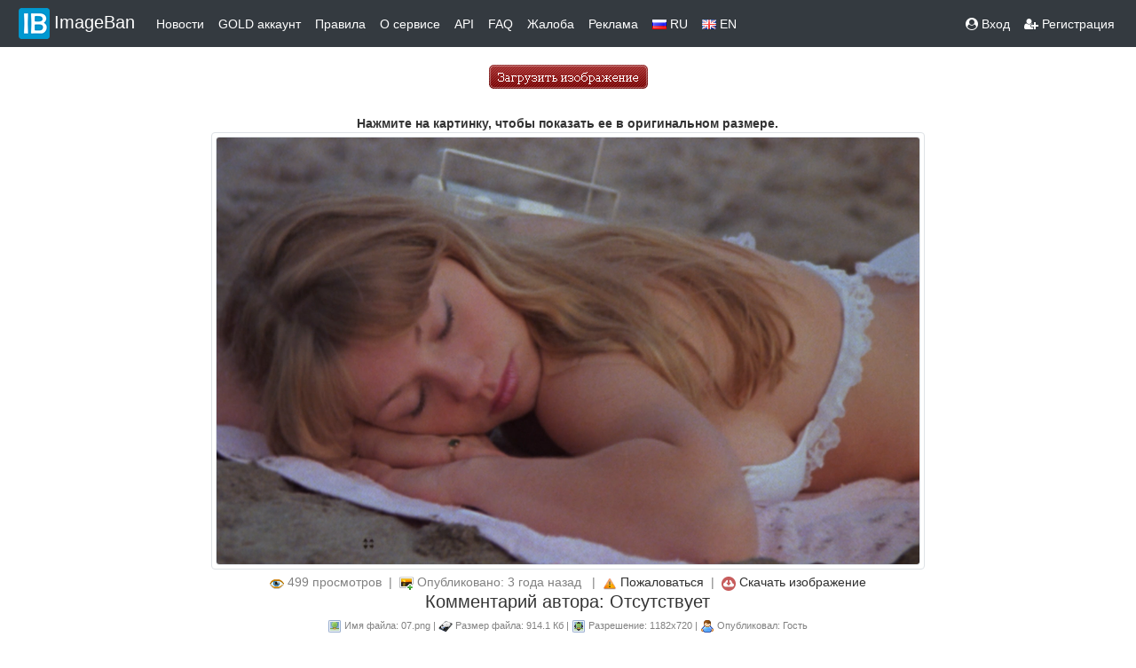

--- FILE ---
content_type: text/html
request_url: https://imageban.ru/show/2022/08/10/f89baae3b94011de440a5310597b0f27/png
body_size: 22212
content:
<!DOCTYPE html>
<html>
<head>
    <meta http-equiv="Content-Type" content="text/html; charset=UTF-8" />
    <meta name="viewport" content="width=device-width, initial-scale=1">
    <title>07.png | ImageBan.ru - Надёжный фотохостинг - загрузить фото</title>
    <meta name="description" content="Бесплатный сервис для хранения и публикации изображений в сети." />
    <meta name="keywords" content="фотошоп online, фотошоп онлайн,фотохостинг, хостинг картинок, выложить фото, хостинг изображений, загрузить фото, загрузить фото бесплатно, загрузить картинку, бесплатный хостинг изображений,  бесплатный хостинг картинок, фотохост" />
    <meta name='yandex-verification' content='5c0c748cbfbb5138' />
    <link rel="shortcut icon" href="/favicon.ico" />
    <link rel="stylesheet" href="/template/bootstrap-4.1.3/css/bootstrap.css">
    <script src="https://code.jquery.com/jquery-3.6.0.min.js"></script>
    <script src="https://ajax.googleapis.com/ajax/libs/jquery/3.4.1/jquery.min.js"></script>
    <script src="https://code.jquery.com/ui/1.12.1/jquery-ui.js"></script>
    <script src="https://cdnjs.cloudflare.com/ajax/libs/popper.js/1.14.6/umd/popper.min.js" integrity="sha384-wHAiFfRlMFy6i5SRaxvfOCifBUQy1xHdJ/yoi7FRNXMRBu5WHdZYu1hA6ZOblgut" crossorigin="anonymous"></script>
    <script src="/template/bootstrap-4.1.3/js/bootstrap.js"></script>
    <link href="https://maxcdn.bootstrapcdn.com/font-awesome/4.7.0/css/font-awesome.min.css" rel="stylesheet">
    <link href="https://fonts.googleapis.com/css?family=Exo+2&display=swap" rel="stylesheet">
    <link href="https://fonts.googleapis.com/css?family=Play:700&display=swap" rel="stylesheet">
    <link rel="STYLESHEET" type="text/css" href="/template/css/style.css?3" />
    <script src="/template/js/clipboard.min.js"></script>
    <script type="text/javascript" src="/template/js/jquery.simplePagination.js"></script>
    <link rel="stylesheet" type="text/css" href="/template/css/simplePagination.css?2" />



    

    <!-- Yandex.RTB -->
    <script>window.yaContextCb = window.yaContextCb || [] </script>
    <script async src="https://yandex.ru/ads/system/context.js"></script>


</head>

<body>







<nav class="navbar fixed-sticky navbar-expand-lg navbar-light bg-dark py-1" >
    <button class="navbar-toggler custom-toggler" type="button" data-toggle="collapse" data-target="#navbarSupportedContent" aria-controls="navbarSupportedContent" aria-expanded="false" aria-label="Toggle navigation">
        <span class="navbar-toggler-icon"></span>
    </button>
    <div class="collapse navbar-collapse" id="navbarSupportedContent">
        <a class="navbar-brand text-white" href="/"> <img src="/template/img/header_logo.png">ImageBan</a>
        <ul class="navbar-nav mr-auto mt-1 mt-lg-0">
            <li class="nav-item active">
                <a class="nav-link text-white" href="/news"> Новости </a>
            </li>
            <li class="nav-item">
                <a class="nav-link text-white" href="/gold">GOLD аккаунт</a>
            </li>
            <li class="nav-item">
                <a class="nav-link text-white" href="/rule">Правила</a>
            </li>
            <li class="nav-item">
                <a class="nav-link text-white" href="/about">О сервисе</a>
            </li>
            <li class="nav-item">
                <a class="nav-link text-white" href="/api">API</a>
            </li>
            <li class="nav-item">
                <a class="nav-link text-white" href="/faq">FAQ</a>
            </li>

            <li class="nav-item">
                <a class="nav-link text-white" href="/abuse">Жалоба</a>
            </li>

            <li class="nav-item">
                <a class="nav-link text-white" href="/ads">Реклама</a>
            </li>

            <li><a href="/?lang=RU" class="nav-link text-white"><img src="/template/img/rus.gif"> RU</a></li>
            <li><a href="/?lang=EN" class="nav-link text-white"><img src="/template/img/eng.png"> EN</a></li>

        </ul>
        <ul class="nav navbar-nav navbar-right">
                        <li><a href="/u/login" class="nav-link text-white"><span class="fa fa-user-circle"></span> Вход</a></li>
            <li><a href="/u/register" class="nav-link text-white"><span class="fa fa-user-plus"></span> Регистрация</a></li>

            </ul>
        

    </div>
</nav>



<script>
    $(document).ready(function(){
        $(window).scroll(function(){
            if ($(this).scrollTop() > 100) {
                $('.scrollToTop').fadeIn();
            } else {
                $('.scrollToTop').fadeOut();
            }
        });

        $('.scrollToTop').click(function(){
            $('html, body').animate({scrollTop : 0},800);
            return false;
        });

    });
</script>

<a href="#" class="scrollToTop"><img src="/template/img/on_top.png" width="40" height="40"></a>


<script type="text/javascript">
    function Upload()
    {
        button = document.getElementById("button");
        button.value = "Загрузка началась...  ";
        button.disabled = true;
    }
</script>

<script type="text/javascript">
    function copy(x) {
        x.focus();
        x.select();
    };
</script>








<script>
    var a2a_config = a2a_config || {

    };
    a2a_config.overlays = a2a_config.overlays || [];
    a2a_config.overlays.push({
        services: ['vk','odnoklassniki','viber','whatsapp','telegram','microsoft_teams'],
        size: '30',
        target: 'img.share',
        style: 'horizontal',
        position: 'bottom right'
    });
</script>
<script async src="https://static.addtoany.com/menu/page.js"></script>


<link rel="stylesheet" href="/template/js/viewer/viewer.css?1">
<script src="/template/js/viewer/viewer.js"></script>
<script src="/template/js/viewer/main.js"></script>
<script>

    function clicker2(lnk){
        if(confirm("Вы действительно хотите удалить изображение?")) window.location.href=lnk.href;
        return false;
    }
</script>




<br>
<div class="container">
    <div class="d-flex justify-content-center">
        <a href="/"><img src="/template/img/upload_ru.gif" alt="" border="0"></a>
    </div>


</div>
                <div class="container-fluid">
    <div class="row">
        <div class="col-6 text-left">
            </div>
</div>


<div class="container-fluid">
    <div class="row justify-content-center">

                    <div class="col-2 d-none d-sm-block">
            <div class="row justify-content-center">
                <!-- Yandex.RTB R-A-343724-7 -->
             <div id="yandex_rtb_R-A-343724-7"></div>
                <script>window.yaContextCb.push(()=>{
                        Ya.Context.AdvManager.render({
                            renderTo: 'yandex_rtb_R-A-343724-7',
                            blockId: 'R-A-343724-7'
                        })
                    })</script>
            </div>
        </div>
            
                <div class="col-lg-8 text-center">
                        <div class="row">
                <div class="col m-1 text-center">
                                            <script type="text/javascript">
<!--
var _acic={dataProvider:10};(function(){var e=document.createElement("script");e.type="text/javascript";e.async=true;e.src="https://www.acint.net/aci.js";var t=document.getElementsByTagName("script")[0];t.parentNode.insertBefore(e,t)})()
//-->
</script><br>
                        <!-- Yandex.RTB R-A-343724-1 -->
               <div id="yandex_rtb_R-A-343724-1"></div>
                       <script>
                            window.yaContextCb.push(() => {
                                Ya.Context.AdvManager.render({
                                    "blockId": "R-A-343724-1",
                                    "renderTo": "yandex_rtb_R-A-343724-1"
                                })
                            })
                        </script>
                       
                    
                </div>
            </div>
                        <div id=resized><b>Нажмите на картинку, чтобы показать ее в оригинальном размере.</b></div>
            

                        <div class="docs-pictures clearfix">
                <img id="img_main" style="display: inline-block" data-original="https://i6.imageban.ru/out/2022/08/10/f89baae3b94011de440a5310597b0f27.png" src="https://i6.imageban.ru/out/2022/08/10/f89baae3b94011de440a5310597b0f27.png" class="img-fluid img-thumbnail share" alt="07.png">
            </div>
            
            <div class="row">
                <div class="col-12 pt-1">
                 <div style="font-size: 14px; color: #818181;"><img src="/template/img/eye.png"> 499 просмотров&nbsp;&nbsp;|&nbsp;&nbsp;<img src="/template/img/uload_image.png"> Опубликовано: 3 года назад &nbsp;&nbsp;|&nbsp;&nbsp;<img src="/template/img/abuse.png"> <a href="mailto:info@imageban.ru?subject=f89baae3b94011de440a5310597b0f27.png">Пожаловаться</a>&nbsp;&nbsp;|&nbsp;&nbsp;<img src="/template/img/download.png"> <a href="https://i6.imageban.ru/out/2022/08/10/f89baae3b94011de440a5310597b0f27.png" download="f89baae3b94011de440a5310597b0f27.png">Скачать изображение</a></div>
                </div>
                <div class="col-12">
                    <h5>Комментарий автора: Отсутствует</h5>
                </div>
                <div class="col-12">
                    <div style="font-size: 11px; color: #818181;"><img src="/template/img/file_name.png"> Имя файла: 07.png | <img src="/template/img/hdd.png"> Размер файла: 914.1 Кб |  <img src="/template/img/reso.png"> Разрешение: 1182x720 |  <img src="/template/img/user.png"> Опубликовал: Гость</div>
                </div>

            </div>
        </div>

                    <div class="col-2 d-none d-sm-block">
                <!-- Yandex.RTB R-A-343724-2 -->
           <div id="yandex_rtb_R-A-343724-2" class="justify-content-center"></div>
                <script>window.yaContextCb.push(()=>{
                        Ya.Context.AdvManager.render({
                            renderTo: 'yandex_rtb_R-A-343724-2',
                            blockId: 'R-A-343724-2'
                        })
                    })</script>
        </div>

            
    </div>
</div>

<div class="continer">
    <div class="d-flex justify-content-center">
        </div>
</div>
<br>
<br>
<div class="continer-fluid">
    <div class="d-flex justify-content-center">
    <p>
        <button class="btn btn-primary btn-sm" type="button" data-toggle="collapse" data-target="#collapse" aria-expanded="false" aria-controls="collapse">
            Показать коды для публикации        </button>
    </p>
    </div>
    <div class="collapse" id="collapse">
        <div class="card card-body">
            <div class="container">
        <br>

    <div class="row">
        <div class="col-12 text-left font-weight-bold">Cсылка</div>
        <div class="col-12 d-flex justify-content-center">
            <div class="input-group">
                <input type="text" name="thetext" id="a43284658" size="100" class="form-control code_block"
                       onclick="copy(this);" readonly value='https://imageban.ru/show/2022/08/10/f89baae3b94011de440a5310597b0f27/png'>
                <input type="button" class="clickbtn" data-clipboard-action="copy"
                       data-clipboard-target="#a43284658">
            </div>
        </div>

        <div class="col-12 text-left font-weight-bold text-danger">BBCode превью увеличение по клику</div>
        <div class="col-12 d-flex justify-content-center">
            <div class="input-group">
                <input type="text" class="form-control code_block" id="b43284658" size="100"
                       onclick="copy(this);" readonly
                       value="[URL=https://imageban.ru/show/2022/08/10/f89baae3b94011de440a5310597b0f27/png][IMG]https://i6.imageban.ru/thumbs/2022.08.10/f89baae3b94011de440a5310597b0f27.png[/IMG][/URL]">
                <input type="button" class="clickbtn" data-clipboard-action="copy"
                       data-clipboard-target="#b43284658">
            </div>
        </div>
                <div class="col-12 text-left font-weight-bold">BBCode картинка в тексте</div>
        <div class="col-12 d-flex justify-content-center">
            <div class="input-group">
                <input type="text" class="form-control code_block" id="c43284658" size="100"
                       onclick="copy(this);" readonly value="[URL=https://imageban.ru][IMG]https://i6.imageban.ru/out/2022/08/10/f89baae3b94011de440a5310597b0f27.png[/IMG][/URL]">
                <input type="button" class="clickbtn" data-clipboard-action="copy"
                       data-clipboard-target="#c43284658">
            </div>
        </div>
        <div class="col-12 text-left font-weight-bold">HTML код превью увеличение по клику</div>
        <div class="col-12 d-flex justify-content-center">
            <div class="input-group">
                <input type="text" id="d43284658" size="100" class="form-control code_block"
                       onclick="copy(this);" readonly
                       value="&lt;a target=&quot;_blank&quot; href=&quot;https://imageban.ru/show/2022/08/10/f89baae3b94011de440a5310597b0f27/png&quot;&gt;&lt;img src=&quot;https://i6.imageban.ru/thumbs/2022.08.10/f89baae3b94011de440a5310597b0f27.png&quot; border=&quot;0&quot style='border: 1px solid #000000'&gt;&lt;/a&gt;">
                <input type="button" class="clickbtn" data-clipboard-action="copy"
                       data-clipboard-target="#d43284658">
            </div>
        </div>
                <div class="col-12 text-left font-weight-bold">HTML код картинка в тексте</div>
        <div class="col-12 d-flex justify-content-center">
            <div class="input-group">
                <input type="text" id="e43284658" size="100" class="form-control code_block"
                       onclick="copy(this);" readonly
                       value="&lt;a target=&quot;_blank&quot; href=&quot;https://imageban.ru/show/2022/08/10/f89baae3b94011de440a5310597b0f27/png&quot;&gt;&lt;img src=&quot;https://i6.imageban.ru/out/2022/08/10/f89baae3b94011de440a5310597b0f27.png&quot; border=&quot;0&quot style='border: 1px solid #000000'&gt;&lt;/a&gt;">
                <input type="button" class="clickbtn" data-clipboard-action="copy"
                       data-clipboard-target="#e43284658">
            </div>
        </div>
        

        <div class="col-12 text-left font-weight-bold text-danger">Markdown превью увеличение по клику</div>
        <div class="col-12 d-flex justify-content-center">
            <div class="input-group">
                <input type="text" id="l43284658" name="thetext" size="100" class="form-control code_block"
                       onclick="copy(this);" readonly value='[![imageban](https://i6.imageban.ru/thumbs/2022.08.10/f89baae3b94011de440a5310597b0f27.png)](https://imageban.ru/show/2022/08/10/f89baae3b94011de440a5310597b0f27/png)'>
                <input type="button" class="clickbtn" data-clipboard-action="copy"
                       data-clipboard-target="#l43284658">
            </div>
        </div>

                <div class="col-12 text-left font-weight-bold">Markdown картинка в тексте</div>
        <div class="col-12 d-flex justify-content-center">
            <div class="input-group">
                <input type="text" id="k43284658" name="thetext" size="100" class="form-control code_block"
                       onclick="copy(this);" readonly value='[![imageban](https://i6.imageban.ru/out/2022/08/10/f89baae3b94011de440a5310597b0f27.png)](https://imageban.ru)'>
                <input type="button" class="clickbtn" data-clipboard-action="copy"
                       data-clipboard-target="#k43284658">
            </div>
        </div>
                <div class="col-12 text-left font-weight-bold">Короткая ссылка</div>
        <div class="col-12 d-flex justify-content-center">
            <div class="input-group">
                <input type="text" id="f43284658" name="thetext" size="100" class="form-control code_block"
                       onclick="copy(this);" readonly value='http://ibn.im/i/n7LWc49'>
                <input type="button" class="clickbtn" data-clipboard-action="copy"
                       data-clipboard-target="#f43284658">
            </div>
        </div>
                <div class="col-12 text-left font-weight-bold">Прямая ссылка</div>
        <div class="col-12 d-flex justify-content-center">
            <div class="input-group">
                <input type="text" id="g43284658" name="thetext" size="100" class="form-control code_block"
                       onclick="copy(this);" readonly value='https://i6.imageban.ru/out/2022/08/10/f89baae3b94011de440a5310597b0f27.png'>
                <input type="button" class="clickbtn" data-clipboard-action="copy"
                       data-clipboard-target="#g43284658">
            </div>
        </div>
                
    </div>
</div>
<br>        </div>
    </div>
</div>
<br>

                   
    
            <!-- Yandex.RTB R-A-343724-13 -->
       <script>
            window.addEventListener("load", () => {
                const render = (imageId) => {
                    window.yaContextCb.push(() => {
                        Ya.Context.AdvManager.render({
                            "renderTo": imageId,
                            "blockId": "R-A-343724-13",
                            "type": "inImage"
                        })
                    })
                }
                const renderInImage = (images) => {
                    if (!images.length) {
                        return
                    }
                    const image = images.shift()
                    image.id = `yandex_rtb_R-A-343724-13-${Math.random().toString(16).slice(2)}`
                    if (image.tagName === "IMG" && !image.complete) {
                        image.addEventListener("load", () => {
                            render(image.id)
                        }, { once: true })
                    } else {
                        render(image.id)
                    }
                    renderInImage(images)
                }
                renderInImage(Array.from(document.querySelectorAll("img")))
            }, { once: true })
        </script>
    
    <div class="container">

    


<div class="row">
    <div class="col text-center">ImageBan.ru бесплатный сервис для публикации изображений на сайтах и форумах © 2009-2026 ImageBan Network. Связь <a href="mailto:info@imageban.ru">info@imageban.ru</a> <img src="/template/img/vk_icon.png"> <noidex><a href="https://vk.com/imageban">Мы ВКонтакте</a></noidex>
    </div>
</div>



<div class="row">
    <div class="col text-center m-5">
        <a href="https://play.google.com/store/apps/details?id=in.in.kmz.imageban"><img alt="Get it on Google Play" src="/template/img/play.png" width="88" height="31"/></a>
        <script type="text/javascript">
            document.write("<a href='//www.liveinternet.ru/click' "+
                "target=_blank><img src='//counter.yadro.ru/hit?t12.6;r"+
                escape(document.referrer)+((typeof(screen)=="undefined")?"":
                    ";s"+screen.width+"*"+screen.height+"*"+(screen.colorDepth?
                    screen.colorDepth:screen.pixelDepth))+";u"+escape(document.URL)+
                ";h"+escape(document.title.substring(0,150))+";"+Math.random()+
                "' alt='' title='LiveInternet: показано число просмотров за 24"+
                " часа, посетителей за 24 часа и за сегодня' "+
                "border='0' width='88' height='31'><\/a>")
        </script><!--/LiveInternet-->
        <a href="https://webmaster.yandex.ru/sqi?host=imageban.ru"><img width="88" height="31" alt="" border="0" src="https://yandex.ru/cycounter?imageban.ru&theme=light&lang=ru"/></a>
    </div>
</div>


    <!-- Yandex.Metrika counter -->
    <script type="text/javascript" >
        (function(m,e,t,r,i,k,a){m[i]=m[i]||function(){(m[i].a=m[i].a||[]).push(arguments)};
            m[i].l=1*new Date();
            for (var j = 0; j < document.scripts.length; j++) {if (document.scripts[j].src === r) { return; }}
            k=e.createElement(t),a=e.getElementsByTagName(t)[0],k.async=1,k.src=r,a.parentNode.insertBefore(k,a)})
        (window, document, "script", "https://mc.yandex.ru/metrika/tag.js", "ym");

        ym(1185355, "init", {
            clickmap:true,
            trackLinks:true,
            accurateTrackBounce:true
        });
    </script>
    <noscript><div><img src="https://mc.yandex.ru/watch/1185355" style="position:absolute; left:-9999px;" alt="" /></div></noscript>
    <!-- /Yandex.Metrika counter -->
<script>
    var clipboard = new Clipboard('.clickbtn');
</script>
</div>
 </body>
</html>



--- FILE ---
content_type: application/javascript
request_url: https://imageban.ru/template/js/viewer/main.js
body_size: 2597
content:
$(function () {

  'use strict';

  var console = window.console || { log: function () {} };
  var $images = $('.docs-pictures');
  var $toggles = $('.docs-toggles');
  var $buttons = $('.docs-buttons');
  var options = {
        // inline: true,
        url: 'data-original',
        build: function (e) {
          console.log(e.type);
        },
        built: function (e) {
          console.log(e.type);
        },
        show: function (e) {
          console.log(e.type);
        },
        shown: function (e) {
          console.log(e.type);
        },
        hide: function (e) {
          console.log(e.type);
        },
        hidden: function (e) {
          console.log(e.type);
        },
        view: function (e) {
          console.log(e.type);
        },
        viewed: function (e) {
          console.log(e.type);
        }
      };

  function toggleButtons(mode) {
    if (/modal|inline|none/.test(mode)) {
      $buttons.
        find('button[data-enable]').
        prop('disabled', true).
          filter('[data-enable*="' + mode + '"]').
          prop('disabled', false);
    }
  }

  $images.on({
    'build.viewer': function (e) {
      console.log(e.type);
    },
    'built.viewer':  function (e) {
      console.log(e.type);
    },
    'show.viewer':  function (e) {
      console.log(e.type);
    },
    'shown.viewer':  function (e) {
      console.log(e.type);
    },
    'hide.viewer':  function (e) {
      console.log(e.type);
    },
    'hidden.viewer': function (e) {
      console.log(e.type);
    },
    'view.viewer':  function (e) {
      console.log(e.type);
    },
    'viewed.viewer': function (e) {
      console.log(e.type);
    }
  }).viewer(options);

  toggleButtons(options.inline ? 'inline' : 'modal');

  $toggles.on('change', 'input', function () {
    var $input = $(this);
    var name = $input.attr('name');

    options[name] = name === 'inline' ? $input.data('value') : $input.prop('checked');
    $images.viewer('destroy').viewer(options);
    toggleButtons(options.inline ? 'inline' : 'modal');
  });

  $buttons.on('click', 'button', function () {
    var data = $(this).data();
    var args = data.arguments || [];

    if (data.method) {
      if (data.target) {
        $images.viewer(data.method, $(data.target).val());
      } else {
        $images.viewer(data.method, args[0], args[1]);
      }

      switch (data.method) {
        case 'scaleX':
        case 'scaleY':
          args[0] = -args[0];
          break;

        case 'destroy':
          toggleButtons('none');
          break;
      }
    }
  });

});
